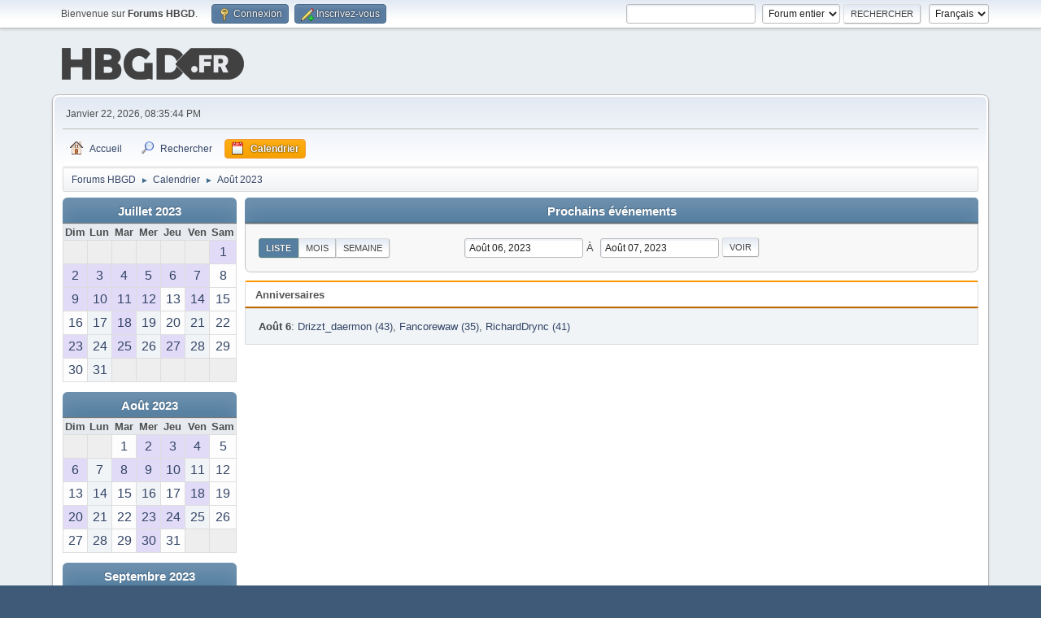

--- FILE ---
content_type: text/html; charset=UTF-8
request_url: https://www.hautbasgauchedroite.fr/forums/index.php?PHPSESSID=4509615a5b91350811c763a7caf611ef&action=calendar;viewlist;year=2023;month=8;day=6
body_size: 4347
content:
<!-- Google tag (gtag.js) -->
<script async src="https://www.googletagmanager.com/gtag/js?id=G-YZLXP9ZKKD"></script>
<script>
  window.dataLayer = window.dataLayer || [];
  function gtag(){dataLayer.push(arguments);}
  gtag('js', new Date());

  gtag('config', 'G-YZLXP9ZKKD');
</script><!DOCTYPE html>
<html lang="fr-FR">
<head>
	<meta charset="UTF-8">
	<link rel="stylesheet" href="https://www.hautbasgauchedroite.fr/forums/Themes/default/css/minified_5bb7f3a3c5754a1ba50c5c2f8a8f11c0.css?smf213_1678321172">
	<style>
	img.avatar { max-width: 100px !important; max-height: 100px !important; }
	
	</style>
	<script>
		var smf_theme_url = "https://www.hautbasgauchedroite.fr/forums/Themes/default";
		var smf_default_theme_url = "https://www.hautbasgauchedroite.fr/forums/Themes/default";
		var smf_images_url = "https://www.hautbasgauchedroite.fr/forums/Themes/default/images";
		var smf_smileys_url = "https://www.hautbasgauchedroite.fr/forums/Smileys";
		var smf_smiley_sets = "hbgd";
		var smf_smiley_sets_default = "hbgd";
		var smf_avatars_url = "https://www.hautbasgauchedroite.fr/forums/avatars";
		var smf_scripturl = "https://www.hautbasgauchedroite.fr/forums/index.php?PHPSESSID=4509615a5b91350811c763a7caf611ef&amp;";
		var smf_iso_case_folding = false;
		var smf_charset = "UTF-8";
		var smf_session_id = "7f39e209f79c80ea6beae085815473e8";
		var smf_session_var = "eadb3ad29bc6";
		var smf_member_id = 0;
		var ajax_notification_text = 'Chargement...';
		var help_popup_heading_text = 'Un peu perdu? Laissez moi vous expliquer:';
		var banned_text = 'Désolé Invité, vous êtes banni de ce forum&nbsp;!';
		var smf_txt_expand = 'Étendre';
		var smf_txt_shrink = 'Réduire';
		var smf_quote_expand = false;
		var allow_xhjr_credentials = false;
	</script>
	<script src="https://ajax.googleapis.com/ajax/libs/jquery/3.6.0/jquery.min.js"></script>
	<script src="https://www.hautbasgauchedroite.fr/forums/Themes/default/scripts/jquery-ui.datepicker.min.js?smf213_1678321172" defer></script>
	<script src="https://www.hautbasgauchedroite.fr/forums/Themes/default/scripts/jquery.datepair.min.js?smf213_1678321172" defer></script>
	<script src="https://www.hautbasgauchedroite.fr/forums/Themes/default/scripts/minified_2af8229897a8d5214ccdaa917c3fb711.js?smf213_1678321172"></script>
	<script>
	var smf_you_sure ='Êtes-vous sûr de vouloir faire cela ?';
	</script>
	<title>Calendrier</title>
	<meta name="viewport" content="width=device-width, initial-scale=1">
	<meta property="og:site_name" content="Forums HBGD">
	<meta property="og:title" content="Calendrier">
	<meta name="keywords" content="Jeux video, jeux, console, sony, microsoft, nintendo, playstation, xbox, wii, ds, psp, pc">
	<meta property="og:description" content="Calendrier">
	<meta name="description" content="Calendrier">
	<meta name="theme-color" content="#557EA0">
	<link rel="help" href="https://www.hautbasgauchedroite.fr/forums/index.php?PHPSESSID=4509615a5b91350811c763a7caf611ef&amp;action=help">
	<link rel="contents" href="https://www.hautbasgauchedroite.fr/forums/index.php?PHPSESSID=4509615a5b91350811c763a7caf611ef&amp;">
	<link rel="search" href="https://www.hautbasgauchedroite.fr/forums/index.php?PHPSESSID=4509615a5b91350811c763a7caf611ef&amp;action=search">
	<link rel="alternate" type="application/rss+xml" title="Forums HBGD - Flux RSS" href="https://www.hautbasgauchedroite.fr/forums/index.php?PHPSESSID=4509615a5b91350811c763a7caf611ef&amp;action=.xml;type=rss2">
	<link rel="alternate" type="application/atom+xml" title="Forums HBGD - Atom" href="https://www.hautbasgauchedroite.fr/forums/index.php?PHPSESSID=4509615a5b91350811c763a7caf611ef&amp;action=.xml;type=atom">
</head>
<body id="chrome" class="action_calendar">
<div id="footerfix">
	<div id="top_section">
		<div class="inner_wrap">
			<ul class="floatleft" id="top_info">
				<li class="welcome">
					Bienvenue sur <strong>Forums HBGD</strong>.
				</li>
				<li class="button_login">
					<a href="https://www.hautbasgauchedroite.fr/forums/index.php?PHPSESSID=4509615a5b91350811c763a7caf611ef&amp;action=login" class="open" onclick="return reqOverlayDiv(this.href, 'Connexion', 'login');">
						<span class="main_icons login"></span>
						<span class="textmenu">Connexion</span>
					</a>
				</li>
				<li class="button_signup">
					<a href="https://www.hautbasgauchedroite.fr/forums/index.php?PHPSESSID=4509615a5b91350811c763a7caf611ef&amp;action=signup" class="open">
						<span class="main_icons regcenter"></span>
						<span class="textmenu">Inscrivez-vous</span>
					</a>
				</li>
			</ul>
			<form id="languages_form" method="get" class="floatright">
				<select id="language_select" name="language" onchange="this.form.submit()">
					<option value="english">English</option>
					<option value="french" selected="selected">Français</option>
				</select>
				<noscript>
					<input type="submit" value="Exécuter">
				</noscript>
			</form>
			<form id="search_form" class="floatright" action="https://www.hautbasgauchedroite.fr/forums/index.php?PHPSESSID=4509615a5b91350811c763a7caf611ef&amp;action=search2" method="post" accept-charset="UTF-8">
				<input type="search" name="search" value="">&nbsp;
				<select name="search_selection">
					<option value="all" selected>Forum entier </option>
				</select>
				<input type="submit" name="search2" value="Rechercher" class="button">
				<input type="hidden" name="advanced" value="0">
			</form>
		</div><!-- .inner_wrap -->
	</div><!-- #top_section -->
	<div id="header">
		<h1 class="forumtitle">
			<a id="top" href="https://www.hautbasgauchedroite.fr/forums/index.php?PHPSESSID=4509615a5b91350811c763a7caf611ef&amp;"><img src="https://www.hautbasgauchedroite.fr/img/global/logohbgd.png" alt="Forums HBGD"></a>
		</h1>
	</div>
	<div id="wrapper">
		<div id="upper_section">
			<div id="inner_section">
				<div id="inner_wrap" class="hide_720">
					<div class="user">
						<time datetime="2026-01-22T19:35:44Z">Janvier 22, 2026, 08:35:44 PM</time>
					</div>
				</div>
				<a class="mobile_user_menu">
					<span class="menu_icon"></span>
					<span class="text_menu">Menu principal</span>
				</a>
				<div id="main_menu">
					<div id="mobile_user_menu" class="popup_container">
						<div class="popup_window description">
							<div class="popup_heading">Menu principal
								<a href="javascript:void(0);" class="main_icons hide_popup"></a>
							</div>
							
					<ul class="dropmenu menu_nav">
						<li class="button_home">
							<a href="https://www.hautbasgauchedroite.fr/forums/index.php?PHPSESSID=4509615a5b91350811c763a7caf611ef&amp;">
								<span class="main_icons home"></span><span class="textmenu">Accueil</span>
							</a>
						</li>
						<li class="button_search">
							<a href="https://www.hautbasgauchedroite.fr/forums/index.php?PHPSESSID=4509615a5b91350811c763a7caf611ef&amp;action=search">
								<span class="main_icons search"></span><span class="textmenu">Rechercher</span>
							</a>
						</li>
						<li class="button_calendar">
							<a class="active" href="https://www.hautbasgauchedroite.fr/forums/index.php?PHPSESSID=4509615a5b91350811c763a7caf611ef&amp;action=calendar">
								<span class="main_icons calendar"></span><span class="textmenu">Calendrier</span>
							</a>
						</li>
					</ul><!-- .menu_nav -->
						</div>
					</div>
				</div>
				<div class="navigate_section">
					<ul>
						<li>
							<a href="https://www.hautbasgauchedroite.fr/forums/index.php?PHPSESSID=4509615a5b91350811c763a7caf611ef&amp;"><span>Forums HBGD</span></a>
						</li>
						<li>
							<span class="dividers"> &#9658; </span>
							<a href="https://www.hautbasgauchedroite.fr/forums/index.php?PHPSESSID=4509615a5b91350811c763a7caf611ef&amp;action=calendar"><span>Calendrier</span></a>
						</li>
						<li class="last">
							<span class="dividers"> &#9658; </span>
							<a href="https://www.hautbasgauchedroite.fr/forums/index.php?PHPSESSID=4509615a5b91350811c763a7caf611ef&amp;action=calendar;year=2023;month=8"><span>Août 2023</span></a>
						</li>
					</ul>
				</div><!-- .navigate_section -->
			</div><!-- #inner_section -->
		</div><!-- #upper_section -->
		<div id="content_section">
			<div id="main_content_section">
		<div id="calendar">
			<div id="month_grid">
				
			<div class="cat_bar">
				<h3 class="catbg centertext largetext">
					<a href="https://www.hautbasgauchedroite.fr/forums/index.php?PHPSESSID=4509615a5b91350811c763a7caf611ef&amp;action=calendar;viewlist;year=2023;month=7;day=01">Juillet 2023</a>
				</h3>
			</div><!-- .cat_bar -->
			<table class="calendar_table">
				<tr>
					<th class="days" scope="col">Dim</th>
					<th class="days" scope="col">Lun</th>
					<th class="days" scope="col">Mar</th>
					<th class="days" scope="col">Mer</th>
					<th class="days" scope="col">Jeu</th>
					<th class="days" scope="col">Ven</th>
					<th class="days" scope="col">Sam</th>
				</tr>
				<tr class="days_wrapper">
					<td class="days disabled">
					</td>
					<td class="days disabled">
					</td>
					<td class="days disabled">
					</td>
					<td class="days disabled">
					</td>
					<td class="days disabled">
					</td>
					<td class="days disabled">
					</td>
					<td class="days windowbg birthdays">
						<a href="https://www.hautbasgauchedroite.fr/forums/index.php?PHPSESSID=4509615a5b91350811c763a7caf611ef&amp;action=calendar;viewlist;year=2023;month=7;day=1"><span class="day_text">1</span></a>
					</td>
				</tr>
				<tr class="days_wrapper">
					<td class="days windowbg birthdays">
						<a href="https://www.hautbasgauchedroite.fr/forums/index.php?PHPSESSID=4509615a5b91350811c763a7caf611ef&amp;action=calendar;viewlist;year=2023;month=7;day=2"><span class="day_text">2</span></a>
					</td>
					<td class="days windowbg birthdays">
						<a href="https://www.hautbasgauchedroite.fr/forums/index.php?PHPSESSID=4509615a5b91350811c763a7caf611ef&amp;action=calendar;viewlist;year=2023;month=7;day=3"><span class="day_text">3</span></a>
					</td>
					<td class="days windowbg holidays birthdays">
						<a href="https://www.hautbasgauchedroite.fr/forums/index.php?PHPSESSID=4509615a5b91350811c763a7caf611ef&amp;action=calendar;viewlist;year=2023;month=7;day=4"><span class="day_text">4</span></a>
					</td>
					<td class="days windowbg birthdays">
						<a href="https://www.hautbasgauchedroite.fr/forums/index.php?PHPSESSID=4509615a5b91350811c763a7caf611ef&amp;action=calendar;viewlist;year=2023;month=7;day=5"><span class="day_text">5</span></a>
					</td>
					<td class="days windowbg birthdays">
						<a href="https://www.hautbasgauchedroite.fr/forums/index.php?PHPSESSID=4509615a5b91350811c763a7caf611ef&amp;action=calendar;viewlist;year=2023;month=7;day=6"><span class="day_text">6</span></a>
					</td>
					<td class="days windowbg birthdays">
						<a href="https://www.hautbasgauchedroite.fr/forums/index.php?PHPSESSID=4509615a5b91350811c763a7caf611ef&amp;action=calendar;viewlist;year=2023;month=7;day=7"><span class="day_text">7</span></a>
					</td>
					<td class="days windowbg">
						<a href="https://www.hautbasgauchedroite.fr/forums/index.php?PHPSESSID=4509615a5b91350811c763a7caf611ef&amp;action=calendar;viewlist;year=2023;month=7;day=8"><span class="day_text">8</span></a>
					</td>
				</tr>
				<tr class="days_wrapper">
					<td class="days windowbg birthdays">
						<a href="https://www.hautbasgauchedroite.fr/forums/index.php?PHPSESSID=4509615a5b91350811c763a7caf611ef&amp;action=calendar;viewlist;year=2023;month=7;day=9"><span class="day_text">9</span></a>
					</td>
					<td class="days windowbg birthdays">
						<a href="https://www.hautbasgauchedroite.fr/forums/index.php?PHPSESSID=4509615a5b91350811c763a7caf611ef&amp;action=calendar;viewlist;year=2023;month=7;day=10"><span class="day_text">10</span></a>
					</td>
					<td class="days windowbg birthdays">
						<a href="https://www.hautbasgauchedroite.fr/forums/index.php?PHPSESSID=4509615a5b91350811c763a7caf611ef&amp;action=calendar;viewlist;year=2023;month=7;day=11"><span class="day_text">11</span></a>
					</td>
					<td class="days windowbg birthdays">
						<a href="https://www.hautbasgauchedroite.fr/forums/index.php?PHPSESSID=4509615a5b91350811c763a7caf611ef&amp;action=calendar;viewlist;year=2023;month=7;day=12"><span class="day_text">12</span></a>
					</td>
					<td class="days windowbg">
						<a href="https://www.hautbasgauchedroite.fr/forums/index.php?PHPSESSID=4509615a5b91350811c763a7caf611ef&amp;action=calendar;viewlist;year=2023;month=7;day=13"><span class="day_text">13</span></a>
					</td>
					<td class="days windowbg birthdays">
						<a href="https://www.hautbasgauchedroite.fr/forums/index.php?PHPSESSID=4509615a5b91350811c763a7caf611ef&amp;action=calendar;viewlist;year=2023;month=7;day=14"><span class="day_text">14</span></a>
					</td>
					<td class="days windowbg">
						<a href="https://www.hautbasgauchedroite.fr/forums/index.php?PHPSESSID=4509615a5b91350811c763a7caf611ef&amp;action=calendar;viewlist;year=2023;month=7;day=15"><span class="day_text">15</span></a>
					</td>
				</tr>
				<tr class="days_wrapper">
					<td class="days windowbg">
						<a href="https://www.hautbasgauchedroite.fr/forums/index.php?PHPSESSID=4509615a5b91350811c763a7caf611ef&amp;action=calendar;viewlist;year=2023;month=7;day=16"><span class="day_text">16</span></a>
					</td>
					<td class="days windowbg">
						<a href="https://www.hautbasgauchedroite.fr/forums/index.php?PHPSESSID=4509615a5b91350811c763a7caf611ef&amp;action=calendar;viewlist;year=2023;month=7;day=17"><span class="day_text">17</span></a>
					</td>
					<td class="days windowbg birthdays">
						<a href="https://www.hautbasgauchedroite.fr/forums/index.php?PHPSESSID=4509615a5b91350811c763a7caf611ef&amp;action=calendar;viewlist;year=2023;month=7;day=18"><span class="day_text">18</span></a>
					</td>
					<td class="days windowbg">
						<a href="https://www.hautbasgauchedroite.fr/forums/index.php?PHPSESSID=4509615a5b91350811c763a7caf611ef&amp;action=calendar;viewlist;year=2023;month=7;day=19"><span class="day_text">19</span></a>
					</td>
					<td class="days windowbg">
						<a href="https://www.hautbasgauchedroite.fr/forums/index.php?PHPSESSID=4509615a5b91350811c763a7caf611ef&amp;action=calendar;viewlist;year=2023;month=7;day=20"><span class="day_text">20</span></a>
					</td>
					<td class="days windowbg">
						<a href="https://www.hautbasgauchedroite.fr/forums/index.php?PHPSESSID=4509615a5b91350811c763a7caf611ef&amp;action=calendar;viewlist;year=2023;month=7;day=21"><span class="day_text">21</span></a>
					</td>
					<td class="days windowbg">
						<a href="https://www.hautbasgauchedroite.fr/forums/index.php?PHPSESSID=4509615a5b91350811c763a7caf611ef&amp;action=calendar;viewlist;year=2023;month=7;day=22"><span class="day_text">22</span></a>
					</td>
				</tr>
				<tr class="days_wrapper">
					<td class="days windowbg birthdays">
						<a href="https://www.hautbasgauchedroite.fr/forums/index.php?PHPSESSID=4509615a5b91350811c763a7caf611ef&amp;action=calendar;viewlist;year=2023;month=7;day=23"><span class="day_text">23</span></a>
					</td>
					<td class="days windowbg">
						<a href="https://www.hautbasgauchedroite.fr/forums/index.php?PHPSESSID=4509615a5b91350811c763a7caf611ef&amp;action=calendar;viewlist;year=2023;month=7;day=24"><span class="day_text">24</span></a>
					</td>
					<td class="days windowbg birthdays">
						<a href="https://www.hautbasgauchedroite.fr/forums/index.php?PHPSESSID=4509615a5b91350811c763a7caf611ef&amp;action=calendar;viewlist;year=2023;month=7;day=25"><span class="day_text">25</span></a>
					</td>
					<td class="days windowbg">
						<a href="https://www.hautbasgauchedroite.fr/forums/index.php?PHPSESSID=4509615a5b91350811c763a7caf611ef&amp;action=calendar;viewlist;year=2023;month=7;day=26"><span class="day_text">26</span></a>
					</td>
					<td class="days windowbg birthdays">
						<a href="https://www.hautbasgauchedroite.fr/forums/index.php?PHPSESSID=4509615a5b91350811c763a7caf611ef&amp;action=calendar;viewlist;year=2023;month=7;day=27"><span class="day_text">27</span></a>
					</td>
					<td class="days windowbg">
						<a href="https://www.hautbasgauchedroite.fr/forums/index.php?PHPSESSID=4509615a5b91350811c763a7caf611ef&amp;action=calendar;viewlist;year=2023;month=7;day=28"><span class="day_text">28</span></a>
					</td>
					<td class="days windowbg">
						<a href="https://www.hautbasgauchedroite.fr/forums/index.php?PHPSESSID=4509615a5b91350811c763a7caf611ef&amp;action=calendar;viewlist;year=2023;month=7;day=29"><span class="day_text">29</span></a>
					</td>
				</tr>
				<tr class="days_wrapper">
					<td class="days windowbg">
						<a href="https://www.hautbasgauchedroite.fr/forums/index.php?PHPSESSID=4509615a5b91350811c763a7caf611ef&amp;action=calendar;viewlist;year=2023;month=7;day=30"><span class="day_text">30</span></a>
					</td>
					<td class="days windowbg">
						<a href="https://www.hautbasgauchedroite.fr/forums/index.php?PHPSESSID=4509615a5b91350811c763a7caf611ef&amp;action=calendar;viewlist;year=2023;month=7;day=31"><span class="day_text">31</span></a>
					</td>
					<td class="days disabled">
					</td>
					<td class="days disabled">
					</td>
					<td class="days disabled">
					</td>
					<td class="days disabled">
					</td>
					<td class="days disabled">
					</td>
				</tr>
			</table>
				
			<div class="cat_bar">
				<h3 class="catbg centertext largetext">
					<a href="https://www.hautbasgauchedroite.fr/forums/index.php?PHPSESSID=4509615a5b91350811c763a7caf611ef&amp;action=calendar;viewlist;year=2023;month=8;day=06">Août 2023</a>
				</h3>
			</div><!-- .cat_bar -->
			<table class="calendar_table">
				<tr>
					<th class="days" scope="col">Dim</th>
					<th class="days" scope="col">Lun</th>
					<th class="days" scope="col">Mar</th>
					<th class="days" scope="col">Mer</th>
					<th class="days" scope="col">Jeu</th>
					<th class="days" scope="col">Ven</th>
					<th class="days" scope="col">Sam</th>
				</tr>
				<tr class="days_wrapper">
					<td class="days disabled">
					</td>
					<td class="days disabled">
					</td>
					<td class="days windowbg">
						<a href="https://www.hautbasgauchedroite.fr/forums/index.php?PHPSESSID=4509615a5b91350811c763a7caf611ef&amp;action=calendar;viewlist;year=2023;month=8;day=1"><span class="day_text">1</span></a>
					</td>
					<td class="days windowbg birthdays">
						<a href="https://www.hautbasgauchedroite.fr/forums/index.php?PHPSESSID=4509615a5b91350811c763a7caf611ef&amp;action=calendar;viewlist;year=2023;month=8;day=2"><span class="day_text">2</span></a>
					</td>
					<td class="days windowbg birthdays">
						<a href="https://www.hautbasgauchedroite.fr/forums/index.php?PHPSESSID=4509615a5b91350811c763a7caf611ef&amp;action=calendar;viewlist;year=2023;month=8;day=3"><span class="day_text">3</span></a>
					</td>
					<td class="days windowbg birthdays">
						<a href="https://www.hautbasgauchedroite.fr/forums/index.php?PHPSESSID=4509615a5b91350811c763a7caf611ef&amp;action=calendar;viewlist;year=2023;month=8;day=4"><span class="day_text">4</span></a>
					</td>
					<td class="days windowbg">
						<a href="https://www.hautbasgauchedroite.fr/forums/index.php?PHPSESSID=4509615a5b91350811c763a7caf611ef&amp;action=calendar;viewlist;year=2023;month=8;day=5"><span class="day_text">5</span></a>
					</td>
				</tr>
				<tr class="days_wrapper">
					<td class="days windowbg birthdays">
						<a href="https://www.hautbasgauchedroite.fr/forums/index.php?PHPSESSID=4509615a5b91350811c763a7caf611ef&amp;action=calendar;viewlist;year=2023;month=8;day=6"><span class="day_text">6</span></a>
					</td>
					<td class="days windowbg">
						<a href="https://www.hautbasgauchedroite.fr/forums/index.php?PHPSESSID=4509615a5b91350811c763a7caf611ef&amp;action=calendar;viewlist;year=2023;month=8;day=7"><span class="day_text">7</span></a>
					</td>
					<td class="days windowbg birthdays">
						<a href="https://www.hautbasgauchedroite.fr/forums/index.php?PHPSESSID=4509615a5b91350811c763a7caf611ef&amp;action=calendar;viewlist;year=2023;month=8;day=8"><span class="day_text">8</span></a>
					</td>
					<td class="days windowbg birthdays">
						<a href="https://www.hautbasgauchedroite.fr/forums/index.php?PHPSESSID=4509615a5b91350811c763a7caf611ef&amp;action=calendar;viewlist;year=2023;month=8;day=9"><span class="day_text">9</span></a>
					</td>
					<td class="days windowbg birthdays">
						<a href="https://www.hautbasgauchedroite.fr/forums/index.php?PHPSESSID=4509615a5b91350811c763a7caf611ef&amp;action=calendar;viewlist;year=2023;month=8;day=10"><span class="day_text">10</span></a>
					</td>
					<td class="days windowbg">
						<a href="https://www.hautbasgauchedroite.fr/forums/index.php?PHPSESSID=4509615a5b91350811c763a7caf611ef&amp;action=calendar;viewlist;year=2023;month=8;day=11"><span class="day_text">11</span></a>
					</td>
					<td class="days windowbg">
						<a href="https://www.hautbasgauchedroite.fr/forums/index.php?PHPSESSID=4509615a5b91350811c763a7caf611ef&amp;action=calendar;viewlist;year=2023;month=8;day=12"><span class="day_text">12</span></a>
					</td>
				</tr>
				<tr class="days_wrapper">
					<td class="days windowbg">
						<a href="https://www.hautbasgauchedroite.fr/forums/index.php?PHPSESSID=4509615a5b91350811c763a7caf611ef&amp;action=calendar;viewlist;year=2023;month=8;day=13"><span class="day_text">13</span></a>
					</td>
					<td class="days windowbg">
						<a href="https://www.hautbasgauchedroite.fr/forums/index.php?PHPSESSID=4509615a5b91350811c763a7caf611ef&amp;action=calendar;viewlist;year=2023;month=8;day=14"><span class="day_text">14</span></a>
					</td>
					<td class="days windowbg">
						<a href="https://www.hautbasgauchedroite.fr/forums/index.php?PHPSESSID=4509615a5b91350811c763a7caf611ef&amp;action=calendar;viewlist;year=2023;month=8;day=15"><span class="day_text">15</span></a>
					</td>
					<td class="days windowbg">
						<a href="https://www.hautbasgauchedroite.fr/forums/index.php?PHPSESSID=4509615a5b91350811c763a7caf611ef&amp;action=calendar;viewlist;year=2023;month=8;day=16"><span class="day_text">16</span></a>
					</td>
					<td class="days windowbg">
						<a href="https://www.hautbasgauchedroite.fr/forums/index.php?PHPSESSID=4509615a5b91350811c763a7caf611ef&amp;action=calendar;viewlist;year=2023;month=8;day=17"><span class="day_text">17</span></a>
					</td>
					<td class="days windowbg birthdays">
						<a href="https://www.hautbasgauchedroite.fr/forums/index.php?PHPSESSID=4509615a5b91350811c763a7caf611ef&amp;action=calendar;viewlist;year=2023;month=8;day=18"><span class="day_text">18</span></a>
					</td>
					<td class="days windowbg">
						<a href="https://www.hautbasgauchedroite.fr/forums/index.php?PHPSESSID=4509615a5b91350811c763a7caf611ef&amp;action=calendar;viewlist;year=2023;month=8;day=19"><span class="day_text">19</span></a>
					</td>
				</tr>
				<tr class="days_wrapper">
					<td class="days windowbg birthdays">
						<a href="https://www.hautbasgauchedroite.fr/forums/index.php?PHPSESSID=4509615a5b91350811c763a7caf611ef&amp;action=calendar;viewlist;year=2023;month=8;day=20"><span class="day_text">20</span></a>
					</td>
					<td class="days windowbg">
						<a href="https://www.hautbasgauchedroite.fr/forums/index.php?PHPSESSID=4509615a5b91350811c763a7caf611ef&amp;action=calendar;viewlist;year=2023;month=8;day=21"><span class="day_text">21</span></a>
					</td>
					<td class="days windowbg">
						<a href="https://www.hautbasgauchedroite.fr/forums/index.php?PHPSESSID=4509615a5b91350811c763a7caf611ef&amp;action=calendar;viewlist;year=2023;month=8;day=22"><span class="day_text">22</span></a>
					</td>
					<td class="days windowbg birthdays">
						<a href="https://www.hautbasgauchedroite.fr/forums/index.php?PHPSESSID=4509615a5b91350811c763a7caf611ef&amp;action=calendar;viewlist;year=2023;month=8;day=23"><span class="day_text">23</span></a>
					</td>
					<td class="days windowbg birthdays">
						<a href="https://www.hautbasgauchedroite.fr/forums/index.php?PHPSESSID=4509615a5b91350811c763a7caf611ef&amp;action=calendar;viewlist;year=2023;month=8;day=24"><span class="day_text">24</span></a>
					</td>
					<td class="days windowbg">
						<a href="https://www.hautbasgauchedroite.fr/forums/index.php?PHPSESSID=4509615a5b91350811c763a7caf611ef&amp;action=calendar;viewlist;year=2023;month=8;day=25"><span class="day_text">25</span></a>
					</td>
					<td class="days windowbg">
						<a href="https://www.hautbasgauchedroite.fr/forums/index.php?PHPSESSID=4509615a5b91350811c763a7caf611ef&amp;action=calendar;viewlist;year=2023;month=8;day=26"><span class="day_text">26</span></a>
					</td>
				</tr>
				<tr class="days_wrapper">
					<td class="days windowbg">
						<a href="https://www.hautbasgauchedroite.fr/forums/index.php?PHPSESSID=4509615a5b91350811c763a7caf611ef&amp;action=calendar;viewlist;year=2023;month=8;day=27"><span class="day_text">27</span></a>
					</td>
					<td class="days windowbg">
						<a href="https://www.hautbasgauchedroite.fr/forums/index.php?PHPSESSID=4509615a5b91350811c763a7caf611ef&amp;action=calendar;viewlist;year=2023;month=8;day=28"><span class="day_text">28</span></a>
					</td>
					<td class="days windowbg">
						<a href="https://www.hautbasgauchedroite.fr/forums/index.php?PHPSESSID=4509615a5b91350811c763a7caf611ef&amp;action=calendar;viewlist;year=2023;month=8;day=29"><span class="day_text">29</span></a>
					</td>
					<td class="days windowbg birthdays">
						<a href="https://www.hautbasgauchedroite.fr/forums/index.php?PHPSESSID=4509615a5b91350811c763a7caf611ef&amp;action=calendar;viewlist;year=2023;month=8;day=30"><span class="day_text">30</span></a>
					</td>
					<td class="days windowbg">
						<a href="https://www.hautbasgauchedroite.fr/forums/index.php?PHPSESSID=4509615a5b91350811c763a7caf611ef&amp;action=calendar;viewlist;year=2023;month=8;day=31"><span class="day_text">31</span></a>
					</td>
					<td class="days disabled">
					</td>
					<td class="days disabled">
					</td>
				</tr>
			</table>
				
			<div class="cat_bar">
				<h3 class="catbg centertext largetext">
					<a href="https://www.hautbasgauchedroite.fr/forums/index.php?PHPSESSID=4509615a5b91350811c763a7caf611ef&amp;action=calendar;viewlist;year=2023;month=9;day=01">Septembre 2023</a>
				</h3>
			</div><!-- .cat_bar -->
			<table class="calendar_table">
				<tr>
					<th class="days" scope="col">Dim</th>
					<th class="days" scope="col">Lun</th>
					<th class="days" scope="col">Mar</th>
					<th class="days" scope="col">Mer</th>
					<th class="days" scope="col">Jeu</th>
					<th class="days" scope="col">Ven</th>
					<th class="days" scope="col">Sam</th>
				</tr>
				<tr class="days_wrapper">
					<td class="days disabled">
					</td>
					<td class="days disabled">
					</td>
					<td class="days disabled">
					</td>
					<td class="days disabled">
					</td>
					<td class="days disabled">
					</td>
					<td class="days windowbg birthdays">
						<a href="https://www.hautbasgauchedroite.fr/forums/index.php?PHPSESSID=4509615a5b91350811c763a7caf611ef&amp;action=calendar;viewlist;year=2023;month=9;day=1"><span class="day_text">1</span></a>
					</td>
					<td class="days windowbg">
						<a href="https://www.hautbasgauchedroite.fr/forums/index.php?PHPSESSID=4509615a5b91350811c763a7caf611ef&amp;action=calendar;viewlist;year=2023;month=9;day=2"><span class="day_text">2</span></a>
					</td>
				</tr>
				<tr class="days_wrapper">
					<td class="days windowbg birthdays">
						<a href="https://www.hautbasgauchedroite.fr/forums/index.php?PHPSESSID=4509615a5b91350811c763a7caf611ef&amp;action=calendar;viewlist;year=2023;month=9;day=3"><span class="day_text">3</span></a>
					</td>
					<td class="days windowbg holidays">
						<a href="https://www.hautbasgauchedroite.fr/forums/index.php?PHPSESSID=4509615a5b91350811c763a7caf611ef&amp;action=calendar;viewlist;year=2023;month=9;day=4"><span class="day_text">4</span></a>
					</td>
					<td class="days windowbg birthdays">
						<a href="https://www.hautbasgauchedroite.fr/forums/index.php?PHPSESSID=4509615a5b91350811c763a7caf611ef&amp;action=calendar;viewlist;year=2023;month=9;day=5"><span class="day_text">5</span></a>
					</td>
					<td class="days windowbg birthdays">
						<a href="https://www.hautbasgauchedroite.fr/forums/index.php?PHPSESSID=4509615a5b91350811c763a7caf611ef&amp;action=calendar;viewlist;year=2023;month=9;day=6"><span class="day_text">6</span></a>
					</td>
					<td class="days windowbg birthdays">
						<a href="https://www.hautbasgauchedroite.fr/forums/index.php?PHPSESSID=4509615a5b91350811c763a7caf611ef&amp;action=calendar;viewlist;year=2023;month=9;day=7"><span class="day_text">7</span></a>
					</td>
					<td class="days windowbg birthdays">
						<a href="https://www.hautbasgauchedroite.fr/forums/index.php?PHPSESSID=4509615a5b91350811c763a7caf611ef&amp;action=calendar;viewlist;year=2023;month=9;day=8"><span class="day_text">8</span></a>
					</td>
					<td class="days windowbg birthdays">
						<a href="https://www.hautbasgauchedroite.fr/forums/index.php?PHPSESSID=4509615a5b91350811c763a7caf611ef&amp;action=calendar;viewlist;year=2023;month=9;day=9"><span class="day_text">9</span></a>
					</td>
				</tr>
				<tr class="days_wrapper">
					<td class="days windowbg birthdays">
						<a href="https://www.hautbasgauchedroite.fr/forums/index.php?PHPSESSID=4509615a5b91350811c763a7caf611ef&amp;action=calendar;viewlist;year=2023;month=9;day=10"><span class="day_text">10</span></a>
					</td>
					<td class="days windowbg">
						<a href="https://www.hautbasgauchedroite.fr/forums/index.php?PHPSESSID=4509615a5b91350811c763a7caf611ef&amp;action=calendar;viewlist;year=2023;month=9;day=11"><span class="day_text">11</span></a>
					</td>
					<td class="days windowbg birthdays">
						<a href="https://www.hautbasgauchedroite.fr/forums/index.php?PHPSESSID=4509615a5b91350811c763a7caf611ef&amp;action=calendar;viewlist;year=2023;month=9;day=12"><span class="day_text">12</span></a>
					</td>
					<td class="days windowbg">
						<a href="https://www.hautbasgauchedroite.fr/forums/index.php?PHPSESSID=4509615a5b91350811c763a7caf611ef&amp;action=calendar;viewlist;year=2023;month=9;day=13"><span class="day_text">13</span></a>
					</td>
					<td class="days windowbg">
						<a href="https://www.hautbasgauchedroite.fr/forums/index.php?PHPSESSID=4509615a5b91350811c763a7caf611ef&amp;action=calendar;viewlist;year=2023;month=9;day=14"><span class="day_text">14</span></a>
					</td>
					<td class="days windowbg">
						<a href="https://www.hautbasgauchedroite.fr/forums/index.php?PHPSESSID=4509615a5b91350811c763a7caf611ef&amp;action=calendar;viewlist;year=2023;month=9;day=15"><span class="day_text">15</span></a>
					</td>
					<td class="days windowbg birthdays">
						<a href="https://www.hautbasgauchedroite.fr/forums/index.php?PHPSESSID=4509615a5b91350811c763a7caf611ef&amp;action=calendar;viewlist;year=2023;month=9;day=16"><span class="day_text">16</span></a>
					</td>
				</tr>
				<tr class="days_wrapper">
					<td class="days windowbg">
						<a href="https://www.hautbasgauchedroite.fr/forums/index.php?PHPSESSID=4509615a5b91350811c763a7caf611ef&amp;action=calendar;viewlist;year=2023;month=9;day=17"><span class="day_text">17</span></a>
					</td>
					<td class="days windowbg birthdays">
						<a href="https://www.hautbasgauchedroite.fr/forums/index.php?PHPSESSID=4509615a5b91350811c763a7caf611ef&amp;action=calendar;viewlist;year=2023;month=9;day=18"><span class="day_text">18</span></a>
					</td>
					<td class="days windowbg birthdays">
						<a href="https://www.hautbasgauchedroite.fr/forums/index.php?PHPSESSID=4509615a5b91350811c763a7caf611ef&amp;action=calendar;viewlist;year=2023;month=9;day=19"><span class="day_text">19</span></a>
					</td>
					<td class="days windowbg">
						<a href="https://www.hautbasgauchedroite.fr/forums/index.php?PHPSESSID=4509615a5b91350811c763a7caf611ef&amp;action=calendar;viewlist;year=2023;month=9;day=20"><span class="day_text">20</span></a>
					</td>
					<td class="days windowbg birthdays">
						<a href="https://www.hautbasgauchedroite.fr/forums/index.php?PHPSESSID=4509615a5b91350811c763a7caf611ef&amp;action=calendar;viewlist;year=2023;month=9;day=21"><span class="day_text">21</span></a>
					</td>
					<td class="days windowbg">
						<a href="https://www.hautbasgauchedroite.fr/forums/index.php?PHPSESSID=4509615a5b91350811c763a7caf611ef&amp;action=calendar;viewlist;year=2023;month=9;day=22"><span class="day_text">22</span></a>
					</td>
					<td class="days windowbg holidays birthdays">
						<a href="https://www.hautbasgauchedroite.fr/forums/index.php?PHPSESSID=4509615a5b91350811c763a7caf611ef&amp;action=calendar;viewlist;year=2023;month=9;day=23"><span class="day_text">23</span></a>
					</td>
				</tr>
				<tr class="days_wrapper">
					<td class="days windowbg birthdays">
						<a href="https://www.hautbasgauchedroite.fr/forums/index.php?PHPSESSID=4509615a5b91350811c763a7caf611ef&amp;action=calendar;viewlist;year=2023;month=9;day=24"><span class="day_text">24</span></a>
					</td>
					<td class="days windowbg">
						<a href="https://www.hautbasgauchedroite.fr/forums/index.php?PHPSESSID=4509615a5b91350811c763a7caf611ef&amp;action=calendar;viewlist;year=2023;month=9;day=25"><span class="day_text">25</span></a>
					</td>
					<td class="days windowbg birthdays">
						<a href="https://www.hautbasgauchedroite.fr/forums/index.php?PHPSESSID=4509615a5b91350811c763a7caf611ef&amp;action=calendar;viewlist;year=2023;month=9;day=26"><span class="day_text">26</span></a>
					</td>
					<td class="days windowbg">
						<a href="https://www.hautbasgauchedroite.fr/forums/index.php?PHPSESSID=4509615a5b91350811c763a7caf611ef&amp;action=calendar;viewlist;year=2023;month=9;day=27"><span class="day_text">27</span></a>
					</td>
					<td class="days windowbg birthdays">
						<a href="https://www.hautbasgauchedroite.fr/forums/index.php?PHPSESSID=4509615a5b91350811c763a7caf611ef&amp;action=calendar;viewlist;year=2023;month=9;day=28"><span class="day_text">28</span></a>
					</td>
					<td class="days windowbg">
						<a href="https://www.hautbasgauchedroite.fr/forums/index.php?PHPSESSID=4509615a5b91350811c763a7caf611ef&amp;action=calendar;viewlist;year=2023;month=9;day=29"><span class="day_text">29</span></a>
					</td>
					<td class="days windowbg birthdays">
						<a href="https://www.hautbasgauchedroite.fr/forums/index.php?PHPSESSID=4509615a5b91350811c763a7caf611ef&amp;action=calendar;viewlist;year=2023;month=9;day=30"><span class="day_text">30</span></a>
					</td>
				</tr>
			</table>
			</div>
			<div id="main_grid">
				
			<div class="cat_bar">
				<h3 class="catbg centertext largetext">
					<a href="https://www.hautbasgauchedroite.fr/forums/index.php?PHPSESSID=4509615a5b91350811c763a7caf611ef&amp;action=calendar;viewlist;year=2023;month=08;day=06">Prochains événements</a>
				</h3>
			</div>
		<div class="calendar_top roundframe noup">
			<div id="calendar_viewselector" class="buttonrow floatleft">
				<a href="https://www.hautbasgauchedroite.fr/forums/index.php?PHPSESSID=4509615a5b91350811c763a7caf611ef&amp;action=calendar;viewlist;year=2023;month=8;day=6" class="button active">Liste</a>
				<a href="https://www.hautbasgauchedroite.fr/forums/index.php?PHPSESSID=4509615a5b91350811c763a7caf611ef&amp;action=calendar;viewmonth;year=2023;month=8;day=6" class="button">Mois</a>
				<a href="https://www.hautbasgauchedroite.fr/forums/index.php?PHPSESSID=4509615a5b91350811c763a7caf611ef&amp;action=calendar;viewweek;year=2023;month=8;day=6" class="button">Semaine</a>
			</div>
			
			<form action="https://www.hautbasgauchedroite.fr/forums/index.php?PHPSESSID=4509615a5b91350811c763a7caf611ef&amp;action=calendar;viewlist" id="calendar_range" method="post" accept-charset="UTF-8">
				<input type="text" name="start_date" id="start_date" value="Août 06, 2023" tabindex="1" class="date_input start" data-type="date">
				<span>À&nbsp;</span>
				<input type="text" name="end_date" id="end_date" value="Août 07, 2023" tabindex="2" class="date_input end" data-type="date">
				<input type="submit" class="button" style="float:none" id="view_button" value="Voir">
			</form>
		</div><!-- .calendar_top -->
			<div>
				<div class="title_bar">
					<h3 class="titlebg">Anniversaires&nbsp;</h3>
				</div>
				<div class="windowbg">
					<p class="inline">
						<strong>Août 6</strong>: <a href="https://www.hautbasgauchedroite.fr/forums/index.php?PHPSESSID=4509615a5b91350811c763a7caf611ef&amp;action=profile;u=376">Drizzt_daermon (43)</a>, <a href="https://www.hautbasgauchedroite.fr/forums/index.php?PHPSESSID=4509615a5b91350811c763a7caf611ef&amp;action=profile;u=4523">Fancorewaw (35)</a>, <a href="https://www.hautbasgauchedroite.fr/forums/index.php?PHPSESSID=4509615a5b91350811c763a7caf611ef&amp;action=profile;u=6433">RichardDrync (41)</a>
					</p>
				</div><!-- .windowbg -->
			</div>
			</div>
		</div><!-- #calendar -->
			</div><!-- #main_content_section -->
		</div><!-- #content_section -->
	</div><!-- #wrapper -->
</div><!-- #footerfix -->
	<div id="footer">
		<div class="inner_wrap">
		<ul>
			<li class="floatright"><a href="https://www.hautbasgauchedroite.fr/forums/index.php?PHPSESSID=4509615a5b91350811c763a7caf611ef&amp;action=help">Aide</a>  | <a href="#top_section">En haut &#9650;</a></li>
			<li class="copyright"></li>
		</ul>
		</div>
	</div><!-- #footer -->
<script>
window.addEventListener("DOMContentLoaded", function() {
	function triggerCron()
	{
		$.get('https://www.hautbasgauchedroite.fr/forums' + "/cron.php?ts=1769110530");
	}
	window.setTimeout(triggerCron, 1);
	$("#calendar_range .date_input").datepicker({
		dateFormat: "MM dd, yy",
		autoSize: true,
		isRTL: false,
		constrainInput: true,
		showAnim: "",
		showButtonPanel: false,
		yearRange: "2012:2030",
		hideIfNoPrevNext: true,
		monthNames: ["Janvier", "Février", "Mars", "Avril", "Mai", "Juin", "Juillet", "Août", "Septembre", "Octobre", "Novembre", "Décembre"],
		monthNamesShort: ["Mar", "Fév", "Mar", "Avr", "Mai", "Juin", "Juil", "Août", "Sep", "Oct", "Nov", "Déc"],
		dayNames: ["Dimanche", "Lundi", "Mardi", "Mercredi", "Jeudi", "Vendredi", "Samedi"],
		dayNamesShort: ["Dim", "Lun", "Mar", "Mer", "Jeu", "Ven", "Sam"],
		dayNamesMin: ["Dim", "Lun", "Mar", "Mer", "Jeu", "Ven", "Sam"],
		prevText: "Mois précédent",
		nextText: "Mois suivant",
		firstDay: 0,
	});
	$("#calendar_range").datepair({
		dateClass: "date_input",
		parseDate: function (el) {
			var val = $(el).datepicker("getDate");
			if (!val) {
				return null;
			}
			var utc = new Date(val);
			return utc && new Date(utc.getTime() + (utc.getTimezoneOffset() * 60000));
		},
		updateDate: function (el, v) {
			$(el).datepicker("setDate", new Date(v.getTime() - (v.getTimezoneOffset() * 60000)));
		},
		parseTime: function(input){},
		updateTime: function(input, dateObj){},
		setMinTime: function(input, dateObj){},
	});
});
</script>
</body>
</html>